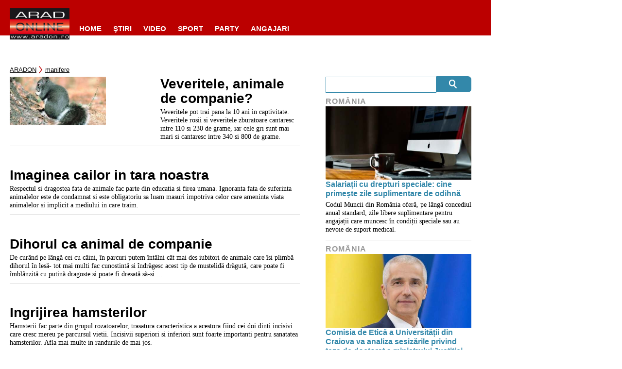

--- FILE ---
content_type: text/javascript;charset=utf-8
request_url: https://p1cluster.cxense.com/p1.js
body_size: 101
content:
cX.library.onP1('2uzk1aqcmecxb3cj5xr974u76l');


--- FILE ---
content_type: text/javascript;charset=utf-8
request_url: https://id.cxense.com/public/user/id?json=%7B%22identities%22%3A%5B%7B%22type%22%3A%22ckp%22%2C%22id%22%3A%22mki25bzu5zznbm44%22%7D%2C%7B%22type%22%3A%22lst%22%2C%22id%22%3A%222uzk1aqcmecxb3cj5xr974u76l%22%7D%2C%7B%22type%22%3A%22cst%22%2C%22id%22%3A%222uzk1aqcmecxb3cj5xr974u76l%22%7D%5D%7D&callback=cXJsonpCB1
body_size: 208
content:
/**/
cXJsonpCB1({"httpStatus":200,"response":{"userId":"cx:25syzeco3745z3qi0f6gu4z2n5:1qe44aiqed78j","newUser":false}})